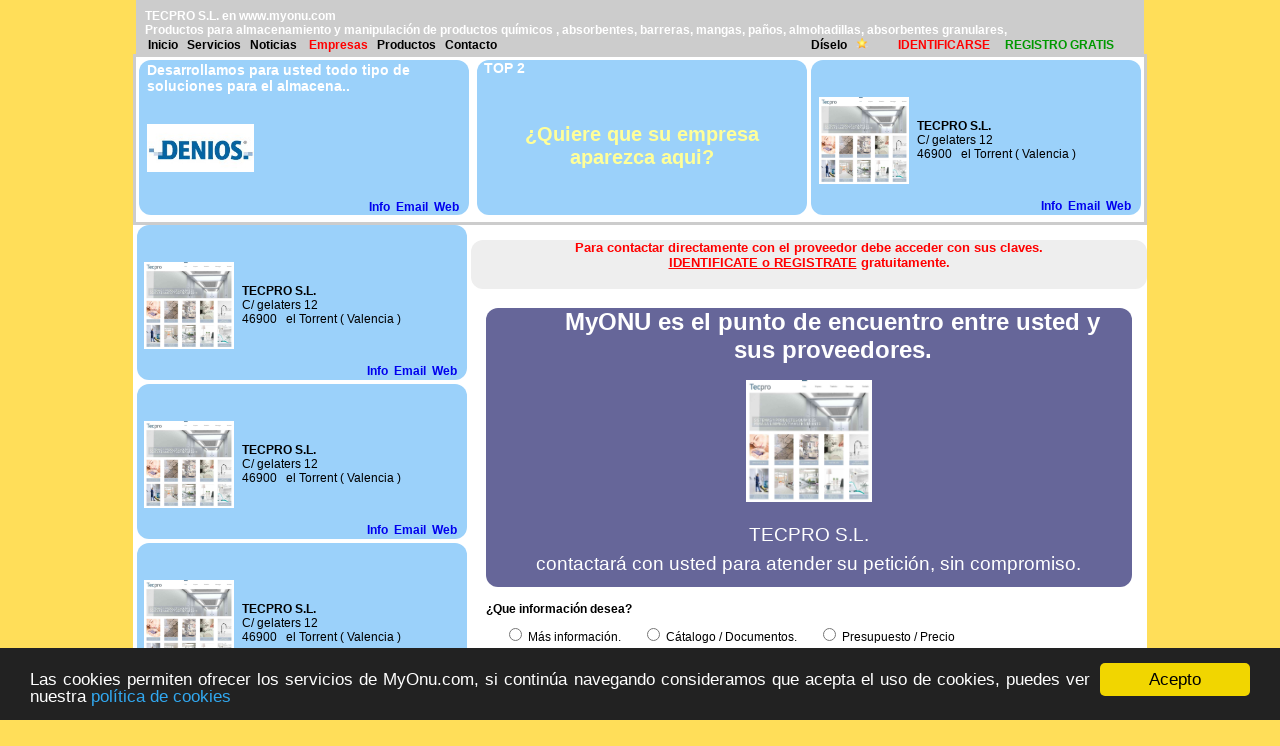

--- FILE ---
content_type: text/html; charset=iso-8859-1
request_url: https://myonu.com/contactodetallegratis.asp?tags=&categoria=&id=TECPRO%20S.L.
body_size: 89446
content:

<!DOCTYPE html PUBLIC "-//W3C//DTD XHTML 1.0 Transitional//EN" "http://www.w3.org/TR/xhtml1/DTD/xhtml1-transitional.dtd">
<html xmlns="http://www.w3.org/1999/xhtml">
</th>
                  </tr>
                </table>


<head>
<meta http-equiv="Content-Type" >
<title>TECPRO S.L.  en MYONU.COM: www.myonu.com/empresa.asp?et=top20&Id=TECPRO S.L.</title>
<meta name="keywords" content=" Buscador, ADR, Mercancías peligrosas, Directorio, Productos quimicos, Residuo, Industria, Transporte, Etiqueta, Envase, Guia, Producto, Venta, Compra, Marketing, Publicidad, Anuncios, Cisterna, Bulto, Empresa, Quimica, empresas, TECPRO S.L.  ">
<meta name="description" content="DIRECTORIO INDUSTRIAL DE EMPRESAS RELACIONADAS CON MERCANCIAS PELIGROSAS Y PRODUCTOS QUIMICOS, TECPRO S.L. ">
<meta name="robots" content="index,follow">

<link href="MisEstilos.css" rel="stylesheet" type="text/css">
<style type="text/css">

body{
    font: 100.01% "Trebuchet MS",Verdana,Arial,sans-serif}
h1,h2,p{margin: 0 10px}
h1{font-size: 250%;color: #FFF}
h2{font-size: 200%;color: #f0f0f0}
p{padding-bottom:1em}
h2{padding-top: 0.3em}
div#nifty{ margin: 0 10%;background: #9BD1FA}
.boton {font-family: Arial, Helvetica, sans-serif, Arial, Helvetica, sans-serif;
	font-size: 12px; 	
	border: 1px solid #CCCCCC;
	background-color: #FFFFFF;
}
b.rtop, b.rbottom{display:block;background: #FFF}
b.rtop b, b.rbottom b{display:block;height: 1px;
    overflow: hidden; background: #9BD1FA}
b.r1{margin: 0 5px}
b.r2{margin: 0 3px}
b.r3{margin: 0 2px}
b.rtop b.r4, b.rbottom b.r4{margin: 0 1px;height: 2px}
            </style><meta http-equiv="Content-Type" content="text/html; charset=iso-8859-1">


<!--

.Estilo4 {color: #999999}
.Estiloz {font-size: 16px}


-->
</style>
<style type="text/css">
<!--
#campoMensaje {
	position:absolute;
	width:366px;
	height:114px;
	z-index:0;
	left: 49px;
	top: 826px;

}


table.MsoNormalTable {
font-size:10.0pt;
font-family:"Times New Roman";
}
p.MsoNormal {
margin:0pt;
margin-bottom:.0001pt;
font-size:12.0pt;
font-family:"Times New Roman";
}
li.MsoNormal {
margin:0pt;
margin-bottom:.0001pt;
font-size:12.0pt;
font-family:"Times New Roman";
}
#Layer1 {position:absolute;
	width:121px;
	height:86px;
	z-index:1;
	left: 833px;
	top: 145px;
}
.alt2 {	COLOR: #000000; BACKGROUND-COLOR: #e1e4f2
}
#Layer2 {
	position:absolute;
	width:201px;
	height:107px;
	z-index:1;
	left: 799px;
	top: 575px;
}
#Layer3f {
	position:absolute;
	width:928px;
	height:192px;
	z-index:2;
	left: 37px;
	top: 551px;
	background-color: #000000;
}
a:link {
	text-decoration: none;
}
a:visited {
	text-decoration: none;
}
a:hover {
	text-decoration: none;
}
a:active {
	text-decoration: none;
}
#Layer4 {
	position:absolute;
	width:200px;
	height:115px;
	z-index:3;
}
#Layer5 {
	position:absolute;
	width:200px;
	height:115px;
	z-index:3;
}
#Layer6 {
	position:absolute;
	width:925px;
	height:25px;
	z-index:3;
	top: 2px;
	left: 1px;
	background-color: #FF0000;
}
#Layer7 {
	position:absolute;
	width:170px;
	height:20px;
	z-index:3;
	left: 753px;
	top: 4px;
	background-color: #000000;
}
#Layer8 {
	position:absolute;
	width:926px;
	height:203px;
	z-index:4;
	left: 39px;
	top: 552px;
	background-color: #000000;
	visibility: hidden;
}
#Layer9 {
	position:absolute;
	width:923px;
	height:14px;
	z-index:4;
	left: 2px;
	top: -26px;
	background-color: #FF0000;
	overflow: visible;
	visibility: visible;
}
#Layer10 {
	position:absolute;
	width:926px;
	height:24px;
	z-index:5;
	background-color: #FF0000;
	left: 39px;
	top: 553px;
	visibility: visible;
}
#Layer11 {
	position:absolute;
	width:189px;
	height:20px;
	z-index:6;
	background-color: #000000;
	left: 772px;
	top: 556px;
	visibility: visible;
}
.Estilo5 {
	color: #FF0000;
	font-weight: bold;
	font-size: 14px;
}

-->
</style>
<link rel="stylesheet" type="text/css" href="./nifty2/niftyCorners.css" />
<link rel="stylesheet" type="text/css" href="./nifty2/niftyPrint.css" media="print" />
<style>
#capa_0 {
  height: 800px;
}

#capa_1 {
  height: 20px;
}

#capa_2 {
  height: 880px;
  overflow: auto;
}
</style>
<style type="text/css">
<!--
#Layer3 {
	position:absolute;
	width:200px;
	height:115px;
	z-index:1;
}
.Estilo6 {
	color: #006600;
	font-weight: bold;
}



-->
</style>
<script type="text/JavaScript">
<!--
function MM_findObj(n, d) { //v4.01
  var p,i,x;  if(!d) d=document; if((p=n.indexOf("?"))>0&&parent.frames.length) {
    d=parent.frames[n.substring(p+1)].document; n=n.substring(0,p);}
  if(!(x=d[n])&&d.all) x=d.all[n]; for (i=0;!x&&i<d.forms.length;i++) x=d.forms[i][n];
  for(i=0;!x&&d.layers&&i<d.layers.length;i++) x=MM_findObj(n,d.layers[i].document);
  if(!x && d.getElementById) x=d.getElementById(n); return x;
}

function MM_showHideLayers() { //v6.0
  var i,p,v,obj,args=MM_showHideLayers.arguments;
  for (i=0; i<(args.length-2); i+=3) if ((obj=MM_findObj(args[i]))!=null) { v=args[i+2];
    if (obj.style) { obj=obj.style; v=(v=='show')?'visible':(v=='hide')?'hidden':v; }
    obj.visibility=v; }
}
//-->
</script>
</head>

<STYLE>
.positioned { position: relative; }
</STYLE>



<script type="text/javascript" 
src="http://maps.google.com/maps/geo?q=1600+Amphitheatre+Parkway,+Mountain+View,+CA&output=json&oe=utf8\
&sensor=true_or_false&key=ABQIAAAAxffYE6y8ewozELnq-tYB9BQtYPpMVZktSzgUtfODWOQfKvNF3hSS9-tZCTp2wxicjFMUCvwu11dBwA"></script>
   
  <script type="text/javascript" 
src="http://www.google.com/jsapi?key=ABQIAAAARvBc7YAUPF61aAAMLYzyHxQ_42eIkIsCmEHQTdv6bqIR50u10BTvL8nLaSv8LrsGH3gFDmq-kjpSxw"></script>
    <script type="text/javascript">
      google.load("maps", "2");


      // Call this function when the page has been loaded
      function initialize(capa,cordenada1,cordenada2,nombre,calle,ciudad,cp,provincia) {	 
	 

	      
        var map = new google.maps.Map2(document.getElementById("map"));
        map.setCenter(new google.maps.LatLng(cordenada1,cordenada2), 16);

      map.addControl(new GMapTypeControl());
      map.addControl(new GSmallZoomControl());
  //   map.addControl(new GScaleControl());
  //    map.addControl(new GOverviewMapControl());
     map.setMapType(G_NORMAL_MAP);

var gymMarker = new GMarker(new GLatLng(cordenada1,cordenada2),
        {title:""+nombre});
        GEvent.addListener(gymMarker, "click", function() {
    
    });
//gymMarker.openInfoWindowHtml("<div align='left' style='font-family:Arial, Helvetica, sans-serif; font-size:12x;'><strong>"+nombre+"</strong><br/>"+calle+"<br>"+cp+" "+ciudad+" "+provincia+"<br/><a href='http://maps.google.es/maps?f=q&q="+calle+","+ciudad+",Espa%C3%B1a&ll="+cordenada1+","+cordenada2+"&ie=UTF8&iwloc=addr&om=1&f=d' target='_blank' style='text-decoration:underline; color:#0033FF'  >Como llegar</a>&nbsp;&nbsp;&nbsp;<a href='http://maps.google.es/maps?f=q&q="+calle+","+ciudad+",Espa%C3%B1a&ll="+cordenada1+","+cordenada2+"&ie=UTF8&iwloc=addr&om=1' style='text-decoration:underline; color:#0033FF'>Ver mapa en google maps</a></div>");
    map.addOverlay(gymMarker);

      }   
     
   
 
   
    
     
   
 
   
    </script>

<script>

function enviardatos()
{

document.form1.action="./contactoempresa.asp?tags=&detalle=si&peticion=si&cif=TECPRO S.L.&id=TECPRO S.L.&categoria=&tags=&volver=detallegratis"

}

function enviarlogin()
        {
         document.form1.action="./principal.asp?log=si&volver=detallegratis&id=TECPRO S.L.&categoria=&tags=";
        }
</script>

<script>
function color2gray(src){
        var canvas = document.createElement('canvas');
      var ctx = canvas.getContext('2d');
        var imgObj = new Image();
      imgObj.src = src;
      canvas.width = imgObj.width;
      canvas.height = imgObj.height;
      ctx.drawImage(imgObj, 0, 0);
      var imgPixels = ctx.getImageData(0, 0, canvas.width, canvas.height);
      for(var y = 0; y < imgPixels.height; y++){
         for(var x = 0; x < imgPixels.width; x++){
            var i = (y * 4) * imgPixels.width + x * 4;
            var avg = (imgPixels.data[i] + imgPixels.data[i + 1] + imgPixels.data[i + 2]) / 3;
            imgPixels.data[i] = avg;
            imgPixels.data[i + 1] = avg;
            imgPixels.data[i + 2] = avg;
         }
      }
      ctx.putImageData(imgPixels, 0, 0, 0, 0, imgPixels.width, imgPixels.height);
      return canvas.toDataURL();
    }
</script>
<body  bgcolor="#FFDE59" leftmargin="0" topmargin="0" marginwidth="0" bottommargin="0" marginheight="0" onLoad=" 
initialize('map','39.4398224',' -0.5026351000000204','TECPRO S.L.',' C/ gelaters 12','el Torrent','46900','Valencia'); ">  <div id="idcentro">   <table width="1008" border="1" style="border-collapse:collapse; border-width:1px; border-spacing:2px;" bordercolor="#CCCCCC" cellspacing="0" cellpadding="0" align="center">
 
  <tr bgcolor="#CCCCCC">
    <td height="22" colspan="3" bgcolor="#CCCCCC" bordercolor="#CCCCCC"><div style="margin-left:0.2cm; padding-top:0.2cm; font-weight:bold; color:#FFFFFF;"> TECPRO S.L. en <a href="http://www.myonu.com/"  style="text-decoration:none; color:#FFFFFF" target="_blank">www.myonu.com</a><br/>
      Productos para almacenamiento y manipulación de productos químicos  , absorbentes, barreras, mangas, paños, almohadillas,  absorbentes granulares,</div>

 

  
<style>
#Layermostrarlogin {
	


	



				/*	  filter: alpha(opacity=75);
-moz-opacity: .75;
opacity: .75;*/
}
</style>



<script>var ieVer=/*@cc_on function(){ switch(@_jscript_version){ case 1.0:return 3; case 3.0:return 4; case 5.0:return 5; case 5.1:return 5; case 5.5:return 5.5; case 5.6:return 6; case 5.7:return 7; case 5.8:return 8; }}()||@*/0;
if(/MSIE 6.0/i.test(navigator.userAgent)) {ieVer=6;}


if (ieVer==0 || ieVer==8)
 {

  document.getElementById("Layermostrarlogin").style.height="180px";
 }

</script>

<script type="text/JavaScript">
<!--


<!--

//-->
var n=1


function MM_goToURL() { //v3.0
  var i, args=MM_goToURL.arguments; document.MM_returnValue = false;
  for (i=0; i<(args.length-1); i+=2) eval(args[i]+".location='"+args[i+1]+"'");
}
//-->
</script> 
<style type="text/css">

.botongrande3 {
	font-weight: bold;
	border: 1px solid #000000;
	background-color: #FFFFFF;
}

.botongrande2 {  
	font-weight: bold;
	border: 1px solid #000000;
	border-color:#FFFFFF;
	background-color: #FFFFFF;
}




</style>
<script type="text/JavaScript">
<!--
function MM_findObj(n, d) { //v4.01
  var p,i,x;  if(!d) d=document; if((p=n.indexOf("?"))>0&&parent.frames.length) {
    d=parent.frames[n.substring(p+1)].document; n=n.substring(0,p);}
  if(!(x=d[n])&&d.all) x=d.all[n]; for (i=0;!x&&i<d.forms.length;i++) x=d.forms[i][n];
  for(i=0;!x&&d.layers&&i<d.layers.length;i++) x=MM_findObj(n,d.layers[i].document);
  if(!x && d.getElementById) x=d.getElementById(n); return x;
}

//-->
</script>

<script>
function mostrarident()
{
alert('aa');
}
</script>


<SCRIPT language="Javascript">


function agregar(){
   if ((navigator.appName=="Microsoft Internet Explorer") && 
         (parseInt(navigator.appVersion)>=4)) {
      var url="http://www.myonu.com/"; 
      var titulo="MyONU buscador tÃ©cnico + directorio de proveedores especializado";
      window.external.AddFavorite(url,titulo);
   } else { 
      if(navigator.appName == "Netscape") 
         alert("Presione Crtl+D para agregar este sitio en sus Bookmarks"); 
   }
}


function MM_showHideLayers() { //v9.0
  var i,p,v,obj,args=MM_showHideLayers.arguments;
  for (i=0; i<(args.length-2); i+=3) 
  with (document) if (getElementById && ((obj=getElementById(args[i]))!=null)) { v=args[i+2];
    if (obj.style) { obj=obj.style; v=(v=='show')?'visible':(v=='hide')?'hidden':v; }
    obj.visibility=v; }
}


</SCRIPT>

<style>
#Layermostrarlogin {
	


	



				/*	  filter: alpha(opacity=75);
-moz-opacity: .75;
opacity: .75;*/
}
</style>


<div  id="Layermostrarlogin"  align="center"style=" background-color:navy; visibility:hidden; background-image:url('/panel_login.png'); background-repeat:no-repeat; background-position:center;position:absolute;  
    top: 50%;  
    left: 50%;  
    width:482px;  
    height:252px;  
    margin-top: -126px; 
    margin-left: -241px;   
    
	-webkit-border-radius: 12px;
-webkit-border-top-left-radius: 12px;
-moz-border-radius: 12px;
-moz-border-radius-topleft: 12px;
border-radius: 12px;
border-top-left-radius: 12px;
z-index:10;
"  >

 <form name="form1" method="post" action="panellogin2.asp?log=si" >
 
 <br/>
 
<div style="color:#FFFFFF;  font-weight:bold;  margin-left:0.25cm; " align="left"><span onClick="MM_showHideLayers('Layermostrarlogin','','hide')" style="cursor:pointer"> X &nbsp;<span style="font-size:10px; font-weight:bold;">CERRAR </span></span></div>

<div style="float:left; color:#FFFFFF; font-weight:bold; font-family:Arial, Helvetica, sans-serif; font-size:11px; margin-top:0.5cm; margin-bottom:0.4cm; margin-left:0.35cm; padding-right:0.15cm;" align="left">


Navegue por<a href="http://www.myonu.com" link="#FFFFFF " vlink="#FFFFFF " style="text-decoration:none; color:#FFFFFF "> MyONU.com</a>, pero s&oacute;lo si est&aacute; registrado podr&aacute; interactuar y beneficiarse de todas las aplicaciones. <u>Teclee sus claves de acceso</u> o reg&iacute;strese.</div>

<table border="0" cellspacing="0" cellpadding="0" align="center" style="padding-bottom:0.5cm;" >
  <tr valign="middle">
    <th  scope="col" valign="" align="right"><span style="font-size:16px; font-weight:bold; color:#FFFFFF; font-family:Arial, Helvetica, sans-serif">E-mail:</span></th>
    <th width="24" scope="col" align="left" valign="middle" style=" padding-left:0.25cm; padding-right:0.25cm;"><span style="width:55%; float:left">
      <input type="text" name="login" id="login" required="required"   style="font-size:17px; border:collapse; font-weight:bold; color: #666699; width:6cm; border-color:#CCCCCC"  class="botongrande3" tabindex="1"/>
    </span></th>
    <th width="66" rowspan="2" scope="col"><span style="margin-top:0.25cm; ">
      <input  type="submit" name="Submit2" value="ENTRAR" style="font-weight:bold; font-size:12px" tabindex="3" />
    </span></th>
  </tr>
  <tr >
    <td valign="middle" align="right" style="margin-top:0.1cm;"><span style="font-size:16px; font-weight:bold; color:#FFFFFF; font-family:Arial, Helvetica, sans-serif">
      Password:</span></td>
    <td style=" padding-left:0.25cm; padding-right:0.25cm;"><input type="password" required="required"  size="20" class="botongrande3" name="pass" style="font-size:17px; border:collapse; font-weight:bold;color: #666699; width:6cm; margin-top:0.1cm; border-color:#CCCCCC" tabindex="2" /></td>
    </tr>

</table><input name="Submit32" type="button" style="background-color:#CC0000;color:#FFFFFF; size:100px;; font-weight:bold; font-size:12px;" onClick="MM_goToURL('parent','passwordincorrecto.asp');return document.MM_returnValue;" value="&iquest;OLVIDO SU CONTRASE&Ntilde;A?" class="botongrande2"   />
&nbsp;&nbsp;&nbsp;&nbsp;&nbsp;
<input name="Submit3" type="button" style="background-color:#CC0000;color:#FFFFFF; font-weight:bold; font-size:12px;" onClick="MM_goToURL('parent','registrogeneral.asp');return document.MM_returnValue" value="ALTA GRATUITA" class="botongrande2"   /><br/> 
<div style="color:#FFF; font-family:Arial, Helvetica, sans-serif; font-weight:bolder; font-size:14px; margin-top:0.5cm;">EL MEDIO IDEAL PARA POSICIONAR SU EMPRESA EN INTERNET.<br/> &Uacute;NICO PARA EMPRESAS QU&Iacute;MICAS Y SUS PROVEEDORES.</div> <input type="text" name="dvolver" id="dvolver" value="" style="visibility:hidden" />  
         
	<script>
		var docURL
            docURL = document.location
	       
		            document.getElementById('dvolver').value=docURL;
		 
			</script>

</form>

</div>  

</div>
<style>
td{ text-align:left;}
body {
	font-family: Arial, Helvetica, sans-serif;
	font-size: 12px;
	text-align: justify;
}
td {
	font-family: Arial, Helvetica, sans-serif;
	font-size: 12px;
}
H1 { font-family: Arial, Helvetica, sans-serif;
	font-size: 14px;}
	
input  {  font-family: Arial, Helvetica, sans-serif; font-size: 10px}
select {  font-family: Arial, Helvetica, sans-serif; font-size: 10px}
.Numeros {
	text-align: right;
}

.celda1 {
	background-color:#000084;
	color: #FFFFFF;
	font-family: Arial, Helvetica, sans-serif;
	font-size: 14px;



}
.celda2 {
	color: #FFFFFF;
	font-family: Arial, Helvetica, sans-serif;
	font-size: 14px;



}

</style>
<table  width="1003" border="0" align="center"  cellpadding="0" cellspacing="0">
  
  <tr>
    <td width="679" align="left"  style="background-color:#CCC; height:16px;"><strong>&nbsp;&nbsp;&nbsp;<a style="text-decoration:none; color:#000000;; font-size:12px;" href="principal.asp" >Inicio</a>&nbsp;&nbsp;&nbsp;<a style="text-decoration:none;color:#000000;;font-size:12px;" href="Comprar1.asp">Servicios</a>&nbsp;&nbsp;&nbsp;<a style="text-decoration:none;  color:#000000;;font-size:12px;" href="Noticias.asp">Noticias</a> &nbsp;&nbsp;&nbsp;<a style="text-decoration:none;  color:#FF0000;;font-size:12px;" href="Directorio.asp">Empresas</a>&nbsp;&nbsp;&nbsp;<a style="text-decoration:none;  color:#000000;;font-size:12px;" href="productos.asp">Productos</a>&nbsp;&nbsp;&nbsp;<a style="text-decoration:none;  color: #000000;font-size:12px;" href="http://www.myonu.com/myonu.com">Contacto</a></strong></td>
    
    
    <td width="324" style="background-color:#CCC; padding-right:0.25cm;" align="right">
    
    
    <a href="Diselo.asp"target="_blank" style="text-decoration:none; color: #000000; font-family:Arial, Helvetica, sans-serif; font-size:12px; font-weight:bold">D&iacute;selo </a>&nbsp;&nbsp;<a href="javascript:agregar()"><img src="favourites-star-sh.gif" alt="myonu.com agregar a favoritas" border="0"  style="height:12px; margin-right:0.5cm;" title="agregar a favoritos" /></a><strong><a style="text-decoration:none; color: #000000;" href="Noticias.asp">&nbsp;&nbsp;&nbsp;</a></strong>
      
      <a href="#" onClick="MM_showHideLayers('Layermostrarlogin','','show');" style="color:red; font-family:Arial, Helvetica, sans-serif; font-size:12px; text-decoration:none; font-weight:bold;">IDENTIFICARSE</a> &nbsp;&nbsp;&nbsp; <a href="registrogeneral.asp" style="font-weight:bold; color:#009900;font-family:Arial, Helvetica, sans-serif; font-size:12px; text-decoration:none;"><span class="Estilo33">REGISTRO GRATIS</span></a>
      </td>
  </tr>
  
    
</table>


<script type="text/javascript">
    window.cookieconsent_options = {"message":"Las cookies permiten ofrecer los servicios de MyOnu.com, si contin&uacute;a navegando consideramos que acepta el uso de cookies, puedes ver nuestra <a href='http://www.ecosmep.com/cabecera/cookies.asp'>pol&iacute;tica de cookies</a>","dismiss":"Acepto","learnMore":"More info","link":null,"theme":"dark-bottom"};
</script>

<script type="text/javascript" src="//cdnjs.cloudflare.com/ajax/libs/cookieconsent2/1.0.10/cookieconsent.min.js"></script>

</td>
  </tr>
 
</table>


<script>

document.getElementById("Layermostrarlogin").style.position="fixed";

</script>
  <style type="text/css">

            </style>
  <link rel="stylesheet" type="text/css" href="./nifty2/niftyCorners.css">
                    <link rel="stylesheet" type="text/css" href="./nifty2/niftyPrint.css" media="print">
                    <script type="text/javascript" src="./nifty2/nifty.js"></script><script language="JavaScript" type="text/JavaScript">


CAPA="idcentro"

function vaciarCapa(capa) {
var d = document.getElementById(capa);
while (d.hasChildNodes())
d.removeChild(d.firstChild);
}

function handleHttpResponse() {
if (http.readyState == 1){
        document.getElementById("idcentro").innerHTML = "<div align='center'><img src='loading3.gif'/><span style='font-weight:bold; font-size:30px; font-family:Arial, Helvetica, sans-serif'>CARGANDO</span></div>"; 
		}
    if (http.readyState == 4) {
       if (http.status == 200) {
          if (http.responseText.indexOf('invalid') == -1) {
             // Armamos un array, usando la coma para separar elementos
             results = http.responseText;
			//  results = http.responseText.split("xxxzzzjjjjj");
           //  document.getElementById("campoMensaje").innerHTML = results[0];
		   document.getElementById("idcentro").innerHTML = results;
             enProceso = false;
          }
       }
    }
}



function ajaxcontacto(){
    if (!enProceso && http) {	
	    var url =  "./empresa/prueba.asp?tags=&categoria=&cif=TECPRO S.L.&refrescar="+ new Date().getTime();	 

            CAPA="idcentro";
            http.open("GET", url, true);	   
            http.onreadystatechange = handleHttpResponse;	  
            enProceso = true;	   
            http.send(null);  	   
	   	   }		
		  }
		  
		  
function registrousuario(){
    if (!enProceso && http) {	
	    var url =  "./empresa/registrousuario.asp?cif=&refrescar="+ new Date().getTime();	 

            CAPA="registrouser";
            http.open("GET", url, true);	   
            http.onreadystatechange = handleHttpResponse;	  
            enProceso = true;	   
            http.send(null);  	   
	   	   }		
		  }		  
		  
function getHTTPObject() {
    var xmlhttp;
    /*@cc_on
    @if (@_jscript_version >= 5)
       try {
          xmlhttp = new ActiveXObject("Msxml2.XMLHTTP");
       } catch (e) {
          try {
             xmlhttp = new ActiveXObject("Microsoft.XMLHTTP");
          } catch (E) { xmlhttp = false; }
       }
    @else
    xmlhttp = false;
    @end @*/
    if (!xmlhttp && typeof XMLHttpRequest != 'undefined') {
       try {
          xmlhttp = new XMLHttpRequest();
       } catch (e) { xmlhttp = false; }
    }
    return xmlhttp;
}

var enProceso = false; // lo usamos para ver si hay un proceso activo
var http = getHTTPObject(); // Creamos el objeto XMLHttpRequest
function MM_goToURL() { //v3.0
  var i, args=MM_goToURL.arguments; document.MM_returnValue = false;
  for (i=0; i<(args.length-1); i+=2) eval(args[i]+".location='"+args[i+1]+"'");
}

</script>
    <SCRIPT>
function displayTextDiagonal (text, down) {
  var html = '';
  html += '<TABLE BORDER="0" CELLPADDING="0" CELLSPACING="0">';
  if (down) {
    for (var r = 0; r < text.length; r++) {
      html += '<TR>';
      for (var c = 0; c < r; c++) 
        html += '<TD><\/TD>';
      html += '<TD>' + (text.charAt(r) == ' ' ? ' ' : 
text.charAt(r)) + '<\/TD>';
      for (var c = r + 1; c < text.length; c++)
        html += '<TD><\/TD>';
      html += '<\/TR>';
    }
  }
  else {
    for (var r = text.length - 1; r >= 0; r--) {
      html += '<TR>';
      for (var c = 0; c < r; c++) 
        html += '<TD><\/TD>';
      html += '<TD>' + (text.charAt(r) == ' ' ? ' ' : 
text.charAt(r)) + '<\/TD>';
      for (var c = r + 1; c < text.length; c++)
        html += '<TD><\/TD>';
      html += '<\/TR>';
    }


  }
  html += '<\/TABLE>';
  document.write(html);
}

</SCRIPT>     <style type="text/css">

            </style>
  <link rel="stylesheet" type="text/css" href="./nifty2/niftyCorners.css">
                    <link rel="stylesheet" type="text/css" href="./nifty2/niftyPrint.css" media="print">
                    <script type="text/javascript" src="./nifty2/nifty.js"></script><script language="JavaScript" type="text/JavaScript">


CAPA="idcentro"

function vaciarCapa(capa) {
var d = document.getElementById(capa);
while (d.hasChildNodes())
d.removeChild(d.firstChild);
}

function handleHttpResponse() {
if (http.readyState == 1){
        document.getElementById("idcentro").innerHTML = "<div align='center'><img src='loading3.gif'/><span style='font-weight:bold; font-size:30px; font-family:Arial, Helvetica, sans-serif'>CARGANDO</span></div>"; 
		}
    if (http.readyState == 4) {
       if (http.status == 200) {
          if (http.responseText.indexOf('invalid') == -1) {
             // Armamos un array, usando la coma para separar elementos
             results = http.responseText;
			//  results = http.responseText.split("xxxzzzjjjjj");
           //  document.getElementById("campoMensaje").innerHTML = results[0];
		   document.getElementById("idcentro").innerHTML = results;
             enProceso = false;
          }
       }
    }
}



function ajaxcontacto(){
    if (!enProceso && http) {	
	    var url =  "./empresa/prueba.asp?tags=&categoria=&cif=TECPRO S.L.&refrescar="+ new Date().getTime();	 

            CAPA="idcentro";
            http.open("GET", url, true);	   
            http.onreadystatechange = handleHttpResponse;	  
            enProceso = true;	   
            http.send(null);  	   
	   	   }		
		  }
		  
		  
function registrousuario(){
    if (!enProceso && http) {	
	    var url =  "./empresa/registrousuario.asp?cif=&refrescar="+ new Date().getTime();	 

            CAPA="registrouser";
            http.open("GET", url, true);	   
            http.onreadystatechange = handleHttpResponse;	  
            enProceso = true;	   
            http.send(null);  	   
	   	   }		
		  }		  
		  
function getHTTPObject() {
    var xmlhttp;
    /*@cc_on
    @if (@_jscript_version >= 5)
       try {
          xmlhttp = new ActiveXObject("Msxml2.XMLHTTP");
       } catch (e) {
          try {
             xmlhttp = new ActiveXObject("Microsoft.XMLHTTP");
          } catch (E) { xmlhttp = false; }
       }
    @else
    xmlhttp = false;
    @end @*/
    if (!xmlhttp && typeof XMLHttpRequest != 'undefined') {
       try {
          xmlhttp = new XMLHttpRequest();
       } catch (e) { xmlhttp = false; }
    }
    return xmlhttp;
}

var enProceso = false; // lo usamos para ver si hay un proceso activo
var http = getHTTPObject(); // Creamos el objeto XMLHttpRequest
function MM_goToURL() { //v3.0
  var i, args=MM_goToURL.arguments; document.MM_returnValue = false;
  for (i=0; i<(args.length-1); i+=2) eval(args[i]+".location='"+args[i+1]+"'");
}

</script>
    <SCRIPT>
function displayTextDiagonal (text, down) {
  var html = '';
  html += '<TABLE BORDER="0" CELLPADDING="0" CELLSPACING="0">';
  if (down) {
    for (var r = 0; r < text.length; r++) {
      html += '<TR>';
      for (var c = 0; c < r; c++) 
        html += '<TD><\/TD>';
      html += '<TD>' + (text.charAt(r) == ' ' ? ' ' : 
text.charAt(r)) + '<\/TD>';
      for (var c = r + 1; c < text.length; c++)
        html += '<TD><\/TD>';
      html += '<\/TR>';
    }
  }
  else {
    for (var r = text.length - 1; r >= 0; r--) {
      html += '<TR>';
      for (var c = 0; c < r; c++) 
        html += '<TD><\/TD>';
      html += '<TD>' + (text.charAt(r) == ' ' ? ' ' : 
text.charAt(r)) + '<\/TD>';
      for (var c = r + 1; c < text.length; c++)
        html += '<TD><\/TD>';
      html += '<\/TR>';
    }


  }
  html += '<\/TABLE>';
  document.write(html);
}

</SCRIPT>      <style>
.borde_redondeado{  
-webkit-border-radius: 12px;
-webkit-border-top-left-radius: 12px;
-moz-border-radius: 12px;
-moz-border-radius-topleft: 12px;
border-radius: 12px;
border-top-left-radius: 12px;
}
</style>     

<table width="1004" border="0"  cellspacing="0" cellpadding="0" align="center" bgcolor="#FFFFFF">
  <tr>
    <th colspan="2" scope="col" bordercolor="#CCCCCC" ><div align="center">
      <table width="954" style="" bordercolor="#CCCCCC">
        <tr>
          
          <td width="946"  height="130"  valign="top" bordercolor="#CCCCCC">
          
          
          
            
            <div  style="background-color:#9BD1FA;width:330px; margin-bottom:0.1cm; " class="borde_redondeado" >
              <table width="100%"  height="155" border="0" cellspacing="0" cellpadding="0">
                <tr>
                  <th height="18" colspan="2" scope="col"> <div style="color:#FFFFFF; margin-left:0.2cm;  font-weight:bold; font-family:Arial, Helvetica, sans-serif; font-size:14px;">
                      Desarrollamos para usted todo tipo de soluciones para el almacena..
                  </th>
                </tr>
                <tr>
                  <th width="8%" height="92" scope="col"><div style=" margin-left:0.2cm; "><span style="font-size:9.0pt"><span style="font-family:Arial, Helvetica, sans-serif; font-size:9.0pt;">
                      <a  href="./empresa.asp?et=top20&categoria=Productos para almacenamiento y manipulación de productos químicos &Id=DENIOS S.L."><img src="./ficheros/DENIOS S.L.Logo-DENIOS-en-www.MyONU.com.jpg" border="0" width="107,142857142857" height="48,5714285714286"  alt="DENIOS S.L." title="DENIOS S.L." desc="DENIOS S.L."></a>
                  </span></span></div></th>
                  <th width="92%" align="left" scope="col" ><span style="font-size: 12px; color: #000000"></span></th>
                </tr>
                <tr>
                  <th height="1" colspan="2" scope="col"> <h1 align="right" style="font-family:Arial, Helvetica, sans-serif; font-size:9.0pt; color:#FFFFFF; "><a  style="font-weight:bold; text-decoration:none;" href="http://www.myonu.com/empresa.asp?et=top20&amp;Id=DENIOS S.L." target="_blank">Info</a>&nbsp; <a href="http://www.myonu.com/contactoempresa.asp?cif=DENIOS S.L." style="font-weight:bold;text-decoration:none;" target="_blank">Email</a> &nbsp;<a href="http://www.denios.es" target="_blank" style="font-weight:bold;text-decoration:none; ">Web</a></h1></th>
                </tr>
              </table>
            </div>
            </td>
            
          <td width="946"  height="130"  valign="top" bordercolor="#CCCCCC">
          
          
          
            
            <div  style="background-color:#9BD1FA;;width:330px;margin-left:0.1cm; margin-bottom:0.1cm; " class="borde_redondeado" >
              <table width="100%" height="155" border="0" cellspacing="0" cellpadding="0">
                <tr>
                  <td><table width="100%"  height="155" border="0" cellspacing="0" cellpadding="0">
                      <tr>
                        <th height="18" scope="col" valign="top"><div align="left"><span style="color:#FFFFFF; font-size:14px; font-weight:bold; margin-left:0.2cm;">
                            TOP 2
                        </span></div></th>
                      </tr>
                      <tr>
                        <th scope="col" >
                            <div align="center" style="font-weight:bold; color:#FFFF99; font-size:20.0px;"><a href="daraltanuevaempresanoregistro.asp" style="color:#FFFF99;">&iquest;Quiere que su empresa<br/>
                              aparezca aqui? </a></div>
                          </th>
                      </tr>
                  </table></td>
                </tr>
              </table>
            </div>
            </td>
            
          <td width="946"  height="130"  valign="top" bordercolor="#CCCCCC">
          
          
          
            
            <div class="borde_redondeado" style="background-color:#9BD1FA;width:330px; margin-bottom:0.1cm;  ">
              <table width="100%"  height="155" border="0" cellspacing="0" cellpadding="0">
                <tr>
                  <th height="18" colspan="2" scope="col"> <div style="color:#FFFFFF; margin-left:0.2cm; margin-right:0.2cm; font-weight:bold; font-family:Arial, Helvetica, sans-serif;font-size:14px;">
                      
                  </div></th>
                </tr>
                <tr>
                  <th width="10%" height="92" scope="col"><div style=" margin-left:0.2cm; "><span style="font-size:9.0pt"><span style="font-family:Arial, Helvetica, sans-serif; font-size:9.0pt;">
                      <a  href="./detallegratis.asp?categoria=Productos para almacenamiento y manipulación de productos químicos  &Id=TECPRO S.L." ><img src="./ficheros/TECPRO S.L.tecpro_pagina_inicio (2).jpg" border="0" width="90" height="87,1428571428572"  alt="TECPRO S.L." title="TECPRO S.L." desc="TECPRO S.L."></a>
                  </span></span></div></th>
                  <th width="90%" align="left" scope="col" ><div style=" margin-left:0.2cm; margin-right:0.2cm;"><span  style="font-weight:bold; color: #000000;font-size:12px; ">
                      TECPRO S.L.
                      </span> <span style="font-family:Arial, Helvetica, sans-serif; font-size:12px; font-weight:100;"> <br/>
                       C/ gelaters 12
                      <br />
                      46900
                        &nbsp;
                        el Torrent
                        (
                        Valencia
                        ) </span> </div></th>
                </tr>
                <tr>
                  <th height="1" colspan="2" scope="col"><h1 align="right" style="font-family:Arial, Helvetica, sans-serif; font-size:9.0pt; color:#FFFFFF; "><a  style="font-weight:bold; text-decoration:none;" href="http://www.myonu.com/empresa.asp?et=top20&amp;Id=TECPRO S.L." target="_blank">Info</a>&nbsp; <a href="./contactodetallegratis.asp?tags=&categoria=&id=TECPRO S.L." style="font-weight:bold;text-decoration:none;" target="_blank">Email</a> &nbsp;<a href="http://www.tecprosl.ex" target="_blank" style="font-weight:bold;text-decoration:none; ">Web</a></h1></th>
                </tr>
              </table>
            </div>
            </td>
            
          </tr>
      </table>
    </div></th>
  </tr>
  <tr>
    <td width="335" valign="top"><script type="text/javascript" src="./nifty2/nifty.js"></script>
       <script type="text/javascript">
function nifty(){
if(!NiftyCheck())
    return;
RoundedTop("div.news","#FFF","#666699");
RoundedBottom("div.news","#FFF","#F0F0E7");




}


              </script>
       
       <div class="borde_redondeado" style="background-color:#9BD1FA;width:330px; margin-left:0.1cm; margin-bottom:0.1cm;  ">
         <table width="100%"  height="155" border="0" cellspacing="0" cellpadding="0">
           <tr>
             <th height="18" colspan="2" scope="col"> <div style="color:#FFFFFF; margin-left:0.2cm; margin-right:0.2cm; font-weight:bold; font-family:Arial, Helvetica, sans-serif;font-size:14px;">
                 
             </div></th>
           </tr>
           <tr>
             <th width="10%" height="92" scope="col"><div style=" margin-left:0.2cm; "><span style="font-size:9.0pt"><span style="font-family:Arial, Helvetica, sans-serif; font-size:9.0pt;">
                 <a  href="./detallegratis.asp?categoria=Productos para almacenamiento y manipulación de productos químicos  &Id=TECPRO S.L." ><img src="./ficheros/TECPRO S.L.tecpro_pagina_inicio (2).jpg" border="0" width="90" height="87,1428571428572"  alt="TECPRO S.L." title="TECPRO S.L." desc="TECPRO S.L."></a>
             </span></span></div></th>
             <th width="90%" align="left" scope="col" ><div style=" margin-left:0.2cm; margin-right:0.2cm;"><span  style="font-weight:bold; color: #000000;font-size:12px; ">
                 TECPRO S.L.
                 </span> <span style="font-family:Arial, Helvetica, sans-serif; font-size:12px; font-weight:100;"> <br/>
                  C/ gelaters 12
                 <br />
                 46900
                   &nbsp;
                   el Torrent
                   (
                   Valencia
                   ) </span> </div></th>
           </tr>
           <tr>
             <th height="1" colspan="2" scope="col"><h1 align="right" style="font-family:Arial, Helvetica, sans-serif; font-size:9.0pt; color:#FFFFFF; "><a  style="font-weight:bold; text-decoration:none;" href="http://www.myonu.com/empresa.asp?et=top20&amp;Id=TECPRO S.L." target="_blank">Info</a>&nbsp; <a href="./contactodetallegratis.asp?tags=&amp;categoria=&amp;id=TECPRO S.L." style="font-weight:bold;text-decoration:none;" target="_blank">Email</a> &nbsp;<a href="http://www.tecprosl.ex" target="_blank" style="font-weight:bold;text-decoration:none; ">Web</a></h1></th>
           </tr>
         </table>
       </div>
       
       <div class="borde_redondeado" style="background-color:#9BD1FA;width:330px; margin-left:0.1cm; margin-bottom:0.1cm;  ">
         <table width="100%"  height="155" border="0" cellspacing="0" cellpadding="0">
           <tr>
             <th height="18" colspan="2" scope="col"> <div style="color:#FFFFFF; margin-left:0.2cm; margin-right:0.2cm; font-weight:bold; font-family:Arial, Helvetica, sans-serif;font-size:14px;">
                 
             </div></th>
           </tr>
           <tr>
             <th width="10%" height="92" scope="col"><div style=" margin-left:0.2cm; "><span style="font-size:9.0pt"><span style="font-family:Arial, Helvetica, sans-serif; font-size:9.0pt;">
                 <a  href="./detallegratis.asp?categoria=Productos para almacenamiento y manipulación de productos químicos  &Id=TECPRO S.L." ><img src="./ficheros/TECPRO S.L.tecpro_pagina_inicio (2).jpg" border="0" width="90" height="87,1428571428572"  alt="TECPRO S.L." title="TECPRO S.L." desc="TECPRO S.L."></a>
             </span></span></div></th>
             <th width="90%" align="left" scope="col" ><div style=" margin-left:0.2cm; margin-right:0.2cm;"><span  style="font-weight:bold; color: #000000;font-size:12px; ">
                 TECPRO S.L.
                 </span> <span style="font-family:Arial, Helvetica, sans-serif; font-size:12px; font-weight:100;"> <br/>
                  C/ gelaters 12
                 <br />
                 46900
                   &nbsp;
                   el Torrent
                   (
                   Valencia
                   ) </span> </div></th>
           </tr>
           <tr>
             <th height="1" colspan="2" scope="col"><h1 align="right" style="font-family:Arial, Helvetica, sans-serif; font-size:9.0pt; color:#FFFFFF; "><a  style="font-weight:bold; text-decoration:none;" href="http://www.myonu.com/empresa.asp?et=top20&amp;Id=TECPRO S.L." target="_blank">Info</a>&nbsp; <a href="./contactodetallegratis.asp?tags=&amp;categoria=&amp;id=TECPRO S.L." style="font-weight:bold;text-decoration:none;" target="_blank">Email</a> &nbsp;<a href="http://www.tecprosl.ex" target="_blank" style="font-weight:bold;text-decoration:none; ">Web</a></h1></th>
           </tr>
         </table>
       </div>
       
       <div class="borde_redondeado" style="background-color:#9BD1FA;width:330px; margin-left:0.1cm; margin-bottom:0.1cm;  ">
         <table width="100%"  height="155" border="0" cellspacing="0" cellpadding="0">
           <tr>
             <th height="18" colspan="2" scope="col"> <div style="color:#FFFFFF; margin-left:0.2cm; margin-right:0.2cm; font-weight:bold; font-family:Arial, Helvetica, sans-serif;font-size:14px;">
                 
             </div></th>
           </tr>
           <tr>
             <th width="10%" height="92" scope="col"><div style=" margin-left:0.2cm; "><span style="font-size:9.0pt"><span style="font-family:Arial, Helvetica, sans-serif; font-size:9.0pt;">
                 <a  href="./detallegratis.asp?categoria=Productos para almacenamiento y manipulación de productos químicos  &Id=TECPRO S.L." ><img src="./ficheros/TECPRO S.L.tecpro_pagina_inicio (2).jpg" border="0" width="90" height="87,1428571428572"  alt="TECPRO S.L." title="TECPRO S.L." desc="TECPRO S.L."></a>
             </span></span></div></th>
             <th width="90%" align="left" scope="col" ><div style=" margin-left:0.2cm; margin-right:0.2cm;"><span  style="font-weight:bold; color: #000000;font-size:12px; ">
                 TECPRO S.L.
                 </span> <span style="font-family:Arial, Helvetica, sans-serif; font-size:12px; font-weight:100;"> <br/>
                  C/ gelaters 12
                 <br />
                 46900
                   &nbsp;
                   el Torrent
                   (
                   Valencia
                   ) </span> </div></th>
           </tr>
           <tr>
             <th height="1" colspan="2" scope="col"><h1 align="right" style="font-family:Arial, Helvetica, sans-serif; font-size:9.0pt; color:#FFFFFF; "><a  style="font-weight:bold; text-decoration:none;" href="http://www.myonu.com/empresa.asp?et=top20&amp;Id=TECPRO S.L." target="_blank">Info</a>&nbsp; <a href="./contactodetallegratis.asp?tags=&amp;categoria=&amp;id=TECPRO S.L." style="font-weight:bold;text-decoration:none;" target="_blank">Email</a> &nbsp;<a href="http://www.tecprosl.ex" target="_blank" style="font-weight:bold;text-decoration:none; ">Web</a></h1></th>
           </tr>
         </table>
       </div>
       
       <div class="borde_redondeado" style="background-color:#9BD1FA;width:330px; margin-left:0.1cm; margin-bottom:0.1cm;  ">
         <table width="100%"  height="155" border="0" cellspacing="0" cellpadding="0">
           <tr>
             <th height="18" colspan="2" scope="col"> <div style="color:#FFFFFF; margin-left:0.2cm; margin-right:0.2cm; font-weight:bold; font-family:Arial, Helvetica, sans-serif;font-size:14px;">
                 
             </div></th>
           </tr>
           <tr>
             <th width="10%" height="92" scope="col"><div style=" margin-left:0.2cm; "><span style="font-size:9.0pt"><span style="font-family:Arial, Helvetica, sans-serif; font-size:9.0pt;">
                 <a  href="./detallegratis.asp?categoria=Productos para almacenamiento y manipulación de productos químicos  &Id=TECPRO S.L." ><img src="./ficheros/TECPRO S.L.tecpro_pagina_inicio (2).jpg" border="0" width="90" height="87,1428571428572"  alt="TECPRO S.L." title="TECPRO S.L." desc="TECPRO S.L."></a>
             </span></span></div></th>
             <th width="90%" align="left" scope="col" ><div style=" margin-left:0.2cm; margin-right:0.2cm;"><span  style="font-weight:bold; color: #000000;font-size:12px; ">
                 TECPRO S.L.
                 </span> <span style="font-family:Arial, Helvetica, sans-serif; font-size:12px; font-weight:100;"> <br/>
                  C/ gelaters 12
                 <br />
                 46900
                   &nbsp;
                   el Torrent
                   (
                   Valencia
                   ) </span> </div></th>
           </tr>
           <tr>
             <th height="1" colspan="2" scope="col"><h1 align="right" style="font-family:Arial, Helvetica, sans-serif; font-size:9.0pt; color:#FFFFFF; "><a  style="font-weight:bold; text-decoration:none;" href="http://www.myonu.com/empresa.asp?et=top20&amp;Id=TECPRO S.L." target="_blank">Info</a>&nbsp; <a href="./contactodetallegratis.asp?tags=&amp;categoria=&amp;id=TECPRO S.L." style="font-weight:bold;text-decoration:none;" target="_blank">Email</a> &nbsp;<a href="http://www.tecprosl.ex" target="_blank" style="font-weight:bold;text-decoration:none; ">Web</a></h1></th>
           </tr>
         </table>
       </div>
       
       <div class="borde_redondeado" style="background-color:#9BD1FA;width:330px; margin-left:0.1cm; margin-bottom:0.1cm;  ">
         <table width="100%"  height="155" border="0" cellspacing="0" cellpadding="0">
           <tr>
             <th height="18" colspan="2" scope="col"> <div style="color:#FFFFFF; margin-left:0.2cm; margin-right:0.2cm; font-weight:bold; font-family:Arial, Helvetica, sans-serif;font-size:14px;">
                 
             </div></th>
           </tr>
           <tr>
             <th width="10%" height="92" scope="col"><div style=" margin-left:0.2cm; "><span style="font-size:9.0pt"><span style="font-family:Arial, Helvetica, sans-serif; font-size:9.0pt;">
                 <a  href="./detallegratis.asp?categoria=Productos para almacenamiento y manipulación de productos químicos  &Id=TECPRO S.L." ><img src="./ficheros/TECPRO S.L.tecpro_pagina_inicio (2).jpg" border="0" width="90" height="87,1428571428572"  alt="TECPRO S.L." title="TECPRO S.L." desc="TECPRO S.L."></a>
             </span></span></div></th>
             <th width="90%" align="left" scope="col" ><div style=" margin-left:0.2cm; margin-right:0.2cm;"><span  style="font-weight:bold; color: #000000;font-size:12px; ">
                 TECPRO S.L.
                 </span> <span style="font-family:Arial, Helvetica, sans-serif; font-size:12px; font-weight:100;"> <br/>
                  C/ gelaters 12
                 <br />
                 46900
                   &nbsp;
                   el Torrent
                   (
                   Valencia
                   ) </span> </div></th>
           </tr>
           <tr>
             <th height="1" colspan="2" scope="col"><h1 align="right" style="font-family:Arial, Helvetica, sans-serif; font-size:9.0pt; color:#FFFFFF; "><a  style="font-weight:bold; text-decoration:none;" href="http://www.myonu.com/empresa.asp?et=top20&amp;Id=TECPRO S.L." target="_blank">Info</a>&nbsp; <a href="./contactodetallegratis.asp?tags=&amp;categoria=&amp;id=TECPRO S.L." style="font-weight:bold;text-decoration:none;" target="_blank">Email</a> &nbsp;<a href="http://www.tecprosl.ex" target="_blank" style="font-weight:bold;text-decoration:none; ">Web</a></h1></th>
           </tr>
         </table>
       </div>
       
       <div class="borde_redondeado" style="background-color:#9BD1FA;width:330px; margin-left:0.1cm; margin-bottom:0.1cm;  ">
         <table width="100%"  height="155" border="0" cellspacing="0" cellpadding="0">
           <tr>
             <th height="18" colspan="2" scope="col"> <div style="color:#FFFFFF; margin-left:0.2cm; margin-right:0.2cm; font-weight:bold; font-family:Arial, Helvetica, sans-serif;font-size:14px;">
                 
             </div></th>
           </tr>
           <tr>
             <th width="10%" height="92" scope="col"><div style=" margin-left:0.2cm; "><span style="font-size:9.0pt"><span style="font-family:Arial, Helvetica, sans-serif; font-size:9.0pt;">
                 <a  href="./detallegratis.asp?categoria=Productos para almacenamiento y manipulación de productos químicos  &Id=TECPRO S.L." ><img src="./ficheros/TECPRO S.L.tecpro_pagina_inicio (2).jpg" border="0" width="90" height="87,1428571428572"  alt="TECPRO S.L." title="TECPRO S.L." desc="TECPRO S.L."></a>
             </span></span></div></th>
             <th width="90%" align="left" scope="col" ><div style=" margin-left:0.2cm; margin-right:0.2cm;"><span  style="font-weight:bold; color: #000000;font-size:12px; ">
                 TECPRO S.L.
                 </span> <span style="font-family:Arial, Helvetica, sans-serif; font-size:12px; font-weight:100;"> <br/>
                  C/ gelaters 12
                 <br />
                 46900
                   &nbsp;
                   el Torrent
                   (
                   Valencia
                   ) </span> </div></th>
           </tr>
           <tr>
             <th height="1" colspan="2" scope="col"><h1 align="right" style="font-family:Arial, Helvetica, sans-serif; font-size:9.0pt; color:#FFFFFF; "><a  style="font-weight:bold; text-decoration:none;" href="http://www.myonu.com/empresa.asp?et=top20&amp;Id=TECPRO S.L." target="_blank">Info</a>&nbsp; <a href="./contactodetallegratis.asp?tags=&amp;categoria=&amp;id=TECPRO S.L." style="font-weight:bold;text-decoration:none;" target="_blank">Email</a> &nbsp;<a href="http://www.tecprosl.ex" target="_blank" style="font-weight:bold;text-decoration:none; ">Web</a></h1></th>
           </tr>
         </table>
       </div>
       
       <div class="borde_redondeado" style="background-color:#9BD1FA;width:330px; margin-left:0.1cm; margin-bottom:0.1cm;  ">
         <table width="100%"  height="155" border="0" cellspacing="0" cellpadding="0">
           <tr>
             <th height="18" colspan="2" scope="col"> <div style="color:#FFFFFF; margin-left:0.2cm; margin-right:0.2cm; font-weight:bold; font-family:Arial, Helvetica, sans-serif;font-size:14px;">
                 
             </div></th>
           </tr>
           <tr>
             <th width="10%" height="92" scope="col"><div style=" margin-left:0.2cm; "><span style="font-size:9.0pt"><span style="font-family:Arial, Helvetica, sans-serif; font-size:9.0pt;">
                 <a  href="./detallegratis.asp?categoria=Productos para almacenamiento y manipulación de productos químicos  &Id=TECPRO S.L." ><img src="./ficheros/TECPRO S.L.tecpro_pagina_inicio (2).jpg" border="0" width="90" height="87,1428571428572"  alt="TECPRO S.L." title="TECPRO S.L." desc="TECPRO S.L."></a>
             </span></span></div></th>
             <th width="90%" align="left" scope="col" ><div style=" margin-left:0.2cm; margin-right:0.2cm;"><span  style="font-weight:bold; color: #000000;font-size:12px; ">
                 TECPRO S.L.
                 </span> <span style="font-family:Arial, Helvetica, sans-serif; font-size:12px; font-weight:100;"> <br/>
                  C/ gelaters 12
                 <br />
                 46900
                   &nbsp;
                   el Torrent
                   (
                   Valencia
                   ) </span> </div></th>
           </tr>
           <tr>
             <th height="1" colspan="2" scope="col"><h1 align="right" style="font-family:Arial, Helvetica, sans-serif; font-size:9.0pt; color:#FFFFFF; "><a  style="font-weight:bold; text-decoration:none;" href="http://www.myonu.com/empresa.asp?et=top20&amp;Id=TECPRO S.L." target="_blank">Info</a>&nbsp; <a href="./contactodetallegratis.asp?tags=&amp;categoria=&amp;id=TECPRO S.L." style="font-weight:bold;text-decoration:none;" target="_blank">Email</a> &nbsp;<a href="http://www.tecprosl.ex" target="_blank" style="font-weight:bold;text-decoration:none; ">Web</a></h1></th>
           </tr>
         </table>
       </div>
       
       <div class="borde_redondeado" style="background-color:#9BD1FA;width:330px; margin-left:0.1cm; margin-bottom:0.1cm;  ">
         <table width="100%"  height="155" border="0" cellspacing="0" cellpadding="0">
           <tr>
             <th height="18" colspan="2" scope="col"> <div style="color:#FFFFFF; margin-left:0.2cm; margin-right:0.2cm; font-weight:bold; font-family:Arial, Helvetica, sans-serif;font-size:14px;">
                 
             </div></th>
           </tr>
           <tr>
             <th width="10%" height="92" scope="col"><div style=" margin-left:0.2cm; "><span style="font-size:9.0pt"><span style="font-family:Arial, Helvetica, sans-serif; font-size:9.0pt;">
                 <a  href="./detallegratis.asp?categoria=Productos para almacenamiento y manipulación de productos químicos  &Id=TECPRO S.L." ><img src="./ficheros/TECPRO S.L.tecpro_pagina_inicio (2).jpg" border="0" width="90" height="87,1428571428572"  alt="TECPRO S.L." title="TECPRO S.L." desc="TECPRO S.L."></a>
             </span></span></div></th>
             <th width="90%" align="left" scope="col" ><div style=" margin-left:0.2cm; margin-right:0.2cm;"><span  style="font-weight:bold; color: #000000;font-size:12px; ">
                 TECPRO S.L.
                 </span> <span style="font-family:Arial, Helvetica, sans-serif; font-size:12px; font-weight:100;"> <br/>
                  C/ gelaters 12
                 <br />
                 46900
                   &nbsp;
                   el Torrent
                   (
                   Valencia
                   ) </span> </div></th>
           </tr>
           <tr>
             <th height="1" colspan="2" scope="col"><h1 align="right" style="font-family:Arial, Helvetica, sans-serif; font-size:9.0pt; color:#FFFFFF; "><a  style="font-weight:bold; text-decoration:none;" href="http://www.myonu.com/empresa.asp?et=top20&amp;Id=TECPRO S.L." target="_blank">Info</a>&nbsp; <a href="./contactodetallegratis.asp?tags=&amp;categoria=&amp;id=TECPRO S.L." style="font-weight:bold;text-decoration:none;" target="_blank">Email</a> &nbsp;<a href="http://www.tecprosl.ex" target="_blank" style="font-weight:bold;text-decoration:none; ">Web</a></h1></th>
           </tr>
         </table>
       </div>
       </td>
    <td width="670" valign="top" >
	
	<form name="form1" action="contactodetallegratis.asp?pregunta=y&id=TECPRO S.L.&tags=&Categoria=" method="post" style="margin-top:0px; padding-top:0px;" >
	<style>	
#ex1 {
  -moz-border-radius: 1em;
  border-radius: 1em;
  

}
	
	#ex2 {
  -moz-border-radius: 1em;
  border-radius: 1em;
  

}
	
	</style>
	
	
      
      <div id="ex1" style="background-color:#EEEEEE;width:100%;margin:auto; padding-bottom:0.5cm; margin-top:0.4cm; margin-bottom:0.5cm;" align="center">
 
		<span style='color:red;font-weight:bold;font-size:10.0pt;'  >Para contactar directamente con el proveedor debe acceder con sus claves.<br/><a href="#" onClick="MM_showHideLayers('Layermostrarlogin','','show');" style="color:red; text-decoration:underline; ">IDENTIFICATE o REGISTRATE</a> gratuitamente.</span>
	
      </div>
      
      <div id="ex2" style="background-color:#666699;width:90%;margin:auto; padding-bottom:0.3cm; padding-left:0.5cm; padding-right:0.5cm;" align="center">
         
<p align="center" class="MsoNormal Estilo7" style="margin-left:35.4pt;text-align:center;"><strong><span style="font-family:Arial; color:white; font-size:18.0pt;">MyONU es el punto de encuentro entre usted y sus  proveedores.</span></strong></p>
           
            <div align="center" class="Estilo8"><span style="font-family:Arial; font-size:14.0pt; color:#FFFFFF;">
                <a  href="./detallegratis.asp?categoria=Productos para almacenamiento y manipulación de productos químicos  &Id=TECPRO S.L." ><img src="./ficheros/TECPRO S.L.tecpro_pagina_inicio (2).jpg" border="0" width="126" height="122"  alt="TECPRO S.L." title="TECPRO S.L." desc="TECPRO S.L."></a><br/><br/> TECPRO S.L.
               
                <span style="color:#FFFFFF" >
                <div style="margin-top:0.2cm;">contactar&aacute; con usted para atender su petici&oacute;n, sin  compromiso.</div>
                </span></span> </div></div>
				
				<div 
				style="overflow:auto; height:850px;width:670px;">
 
   <div style="font-family:Arial, Helvetica, sans-serif; margin-left:0.4cm; margin-top:0.4cm; font-weight:bold; margin-bottom:0.25cm;">
  &iquest;Que informaci&oacute;n desea?</div><div  style="font-weight:100; font-family:Arial, Helvetica, sans-serif; font-size:12px; padding-bottom:0.5cm;">
  
  <input name="radiobutton" type="radio" value="M&aacute;s informaci&oacute;n." style="margin-left:1cm;" />

  

 M&aacute;s informaci&oacute;n. &nbsp;&nbsp;&nbsp;&nbsp;&nbsp;
  <input name="radiobutton" type="radio" value="C&aacute;talogo / Documentos." />
 C&aacute;talogo / Documentos. &nbsp;&nbsp;&nbsp;&nbsp;&nbsp;
  <input name="radiobutton" type="radio" value="Cotizaci&oacute;n de precio." />
 Presupuesto / Precio
 </div>
      <div style="font-family:Arial, Helvetica, sans-serif; margin-left:0.4cm; font-weight:bold; margin-bottom:0.25cm;">Mensaje de E-mail:</div>

      <table width="648" border="0" cellspacing="0" cellpadding="0" style="margin-left:0.4cm;">
        <tr>
          <th width="60" scope="col" ><div align="left"><span style="font-family:Arial, Helvetica, sans-serif; font-size:9.0pt; ">Asunto</span><span style="font-family:Arial, Helvetica, sans-serif; font-size:7.5pt; ">:</span>*</div></th>
          <th width="368" scope="col"><div align="left">
      <input name="asunto" class="boton" type="text" id="asunto" size="73" value=""/>
          </div></th>
          <th width="220" rowspan="2" scope="col"><div align="left" style="margin-left:0.2cm;  ;font-size:10px; font-weight:100;color:#666699; font-family:Arial, Helvetica, sans-serif;">
            <p>Sea conciso para que el proveedor pueda satisfacer sus necesidades. </p>
          </div></th>
        </tr>
        <tr>
          <td><div align="left"><span style="font-family:Arial, Helvetica, sans-serif; font-size:9.0pt; "><strong>Mensaje:*</strong></span></div></td>
          <td><textarea name="mensaje" cols="70" class="boton" rows="5" id="mensaje"></textarea></td>
          </tr>
      </table><br/><div style="font-family:Arial, Helvetica, sans-serif; margin-left:0.4cm; font-weight:bold;">Informaci&oacute;n de contacto: </div>
      <br/>
      <table width="645"  style="margin-left:0.4cm;"border="0" cellspacing="0" cellpadding="0">
  <tr>
    <th width="133" scope="col" align="left" valign="middle" style="padding-left:1cm;"><span style="margin-left:0.0cm;"><span style="font-family:Arial, Helvetica, sans-serif; font-size:9.0pt; ">Nombre </span><span style="font-family:Arial, Helvetica, sans-serif; font-size:9.0pt; ">&nbsp;<span style="color:red; ">&nbsp;</span></span><span style="font-family:Arial, Helvetica, sans-serif; font-size:10.0pt; "><br/>
    </span><span class="MsoNormal1 Estilo9" style="margin-bottom:12.0pt;"><span style="font-family:Arial, Helvetica, sans-serif;"></span></span></span></th>
    <th width="275" scope="col"><div align="left">
      <input name="nombre" type="text" id="nombre" class="boton" value="" size="40" />
    </div></th>
    <th width="237" rowspan="9" scope="col"><div align="left"  style="margin-left:0.2cm;  ;font-size:10px; font-weight:100;color:#666699; width:200px">
      <p>Compruebe que la informaci&oacute;n que aparece es correcta. </p>
      <p>Borre la informaci&oacute;n que no desea que reciba el proveedor. </p>
    </div></th>
  </tr>
  <tr>
    <td valign="middle"style="padding-left:1cm;"><strong><span style="font-family:Arial, Helvetica, sans-serif; font-size:9.0pt; ">Apellidos</span><span style="font-family:Arial, Helvetica, sans-serif; font-size:9.0pt; "> </span><span style="font-family:Arial, Helvetica, sans-serif; font-size:9.0pt; "></strong></td>
    <td valign="middle"><strong>
      <input name="apellidos" type="text" class="boton" id="apellidos" value="" size="40" />
    </strong></td>
    </tr>
  <tr>
    <td style="padding-left:1cm;"><strong><span style="font-family:Arial, Helvetica, sans-serif; font-size:9.0pt; ">Direcci&oacute;n</span><span style="font-family:Arial, Helvetica, sans-serif; font-size:9.0pt; "> </span></strong></td>
    <td><strong>
      
      <input name="direccion" type="text" class="boton" id="direccion" value="" size="40"/>
    </strong></td>
    </tr>
  <tr>
    <td style="padding-left:1cm;"><strong><span style="font-family:Arial, Helvetica, sans-serif; font-size:9.0pt; ">Ciudad</span><span style="font-family:Arial, Helvetica, sans-serif; font-size:9.0pt; "> </span></strong></td>
    <td><strong>
      <input name="ciudad" type="text"class="boton"  id="ciudad" value="" size="40" />
    </strong></td>
    </tr>
  <tr>
    <td style="padding-left:1cm;"><strong><span style="font-family:Arial, Helvetica, sans-serif; font-size:9.0pt; ">Estado Provincia</span><span style="font-family:Arial, Helvetica, sans-serif; font-size:9.0pt; "> </span></strong></td>
    <td><strong>
      <input name="estado" type="text" id="estado" class="boton"  value="" size="40"/>
    </strong></td>
    </tr>
  <tr>
    <td style="padding-left:1cm;"><strong><span style="font-family:Arial, Helvetica, sans-serif; font-size:9.0pt; ">C&oacute;digo Postal</span><span style="font-family:Arial, Helvetica, sans-serif; font-size:9.0pt; "> </span></strong></td>
    <td><strong>
      <input name="codigopostal" type="text"class="boton" id="codigopostal" value=""size="40" />
    </strong></td>
    </tr>
  <tr>
    <td style="padding-left:1cm;"><strong><span style="font-family:Arial, Helvetica, sans-serif; font-size:9.0pt; ">Pa&iacute;s</span><span style="font-family:Arial, Helvetica, sans-serif; font-size:9.0pt; ">&nbsp;<span style="color:red; ">&nbsp;</span></span></strong></td>
    <td><strong>
      <input name="pais" type="text" id="pais" class="boton" value="" size="40"/>
    </strong></td>
    </tr>
  <tr>
    <td style="padding-left:1cm;"><strong><span style="font-family:Arial, Helvetica, sans-serif; font-size:9.0pt; ">Tel&eacute;fono</span></strong></td>
    <td><strong>
      <input name="telefono" type="text" id="telefono" class="boton" value="" size="40"/>
    </strong></td>
    </tr>
  <tr>
    <td style="padding-left:1cm;"><strong><span style="font-family:Arial, Helvetica, sans-serif; font-size:9.0pt; ">E-mail</span><span style="font-family:Arial, Helvetica, sans-serif; font-size:9.0pt; "> </span><span style="font-family:Arial, Helvetica, sans-serif; font-size:9.0pt; ">&nbsp;<span style="color:red; ">&nbsp;</span></span></strong></td>
    <td><strong>
      <input name="email" type="text" id="email" class="boton" value="" size="40"/>
    </strong></td>
    </tr>
  <tr>
    <td colspan="3"><br/><div align="left"><strong><span style="font-family:Arial, Helvetica, sans-serif; font-size:9.0pt; ">&iquest;C&oacute;mo desea que contacten con usted?</span> <span style="font-family:Arial, Helvetica, sans-serif; font-size:9.0pt; font-weight:100">
     <br/> <br/> <label>
      <input name="radiobutton2" type="radio" value="email" style="margin-left:1cm;" />
      </label>
email
<input name="radiobutton2" type="radio" value="telefono" />
tel&eacute;fono</span></strong></div>  
          <div align="left" style="font-family:Arial; font-size:12.0px;margin-top:0.5cm;">
                   Una copia de su consulta se remite a MyONU.com y se guardará en su página personal.<br/>
                   <br/><span style="color:#666699; font-weight:bold; font-size:16.0pt;">OTRAS VENTAJAS</span><br/> 
                   Además autom&aacute;ticamente una copia  se remitir&aacute; a otros 20 proveedores y aparecerá en las página de "avisos", "noticias", "principal" y "". <br/>
                  <input name="otrasventajas" type="checkbox" value="true" /> Seleccione si usted  desea contactar únicamente con el proveedor.            </div>
      </td>
  </tr>
</table> <div align="center" style=" margin-top:0.5cm;"> 
				</div>
				<script>
cambiarcolor=1;
function css_color_change()
{

   

	 if (cambiarcolor==1)
	   { 
	   cambiarcolor=0;
	   textocambiacolor.style.color = '#999999';
	    textocambiacolor2.style.color ='#ffffff';	  
	   }
    else
	   {
	    textocambiacolor.style.color ='#ffffff';
		textocambiacolor2.style.color ='#FF6600';	
		cambiarcolor=1;
       }
}

</script><div style="float:left; font-size:25px; font-weight:bold; margin-left:0.6cm; margin-right:0.3cm;color:#999999; margin-top:0.5cm;"  align="center"> <a href="daraltanuevaempresanoregistro.asp?posicionamiento=si&cadena="  id="textocambiacolor"style="color:#999999;">¿Es su<br/> empresa?</a></div>
        <div align="left" style="float:left; margin-top:0.7cm; padding-left:0.3cm; ;" >
					    <a  href="daraltanuevaempresanoregistro.asp?posicionamiento=si&cadena=" style="font-family:Arial, Helvetica, sans-serif; font-weight:bold; color:#FF6600; font-size:14px;" id="textocambiacolor2"> MEJORE SU POSICIONAMIENTO EN BUSCADORES Y REDES SOCIALES<br/>  
					    ELIMINE  LA PUBLICIDAD DE TODAS SUS P&Aacute;GINAS <br/>
			        HAGA QUE LE VEAN M&Aacute;S Y MEJOR  </a>				  </div>
				</div>
				
<div align="left" style="margin-left:0.4cm;  "><strong><span style="font-family:Arial, Helvetica, sans-serif; font-size:7.5pt; ">
              MyONU  proporciona su servicio de email solamente para permitir a los usuarios con  solicitudes leg&iacute;timas de informaci&oacute;n sobre productos o servicios que contacten con  compa&ntilde;&iacute;as de su base de datos. Usted y s&oacute;lo usted es responsable por el  contenido de su mensaje. Usted acepta que no utilizar&aacute; su email para cartas  cadena, spam, correo basura o solicitudes comerciales o para enviar alg&uacute;n mensaje  o material que sea ilegal, ofensivo o viole los derechos de otros. Si nos enteramos  &oacute; determinamos, a nuestra discreci&oacute;n que usted est&aacute; violando cualquiera de  estas Condiciones de Servicio, podremos dar de baja su registro, incluso sin  notific&aacute;rselo.</span></strong></div><div align="center">
              
              </div></div>
    </form><div  align="center"  id="idcentro">
                <div  align="center" id="registrouser"></div> </td>
  </tr>
  <tr>
    <td colspan="2"> <table width="999" cellpadding="0" cellspacing="0" height="100%">

          <tr>
          <td width="50%"  height="155" valign="top">
            <div class="borde_redondeado" style="background-color:#9BD1FA;width:330px; margin-left:0.1cm; margin-bottom:0.1cm;  ">
              <table width="100%"  height="155" border="0" cellspacing="0" cellpadding="0">
                <tr>
                  <th height="18" colspan="2" scope="col"> <div style="color:#FFFFFF; margin-left:0.2cm; margin-right:0.2cm; font-weight:bold; font-family:Arial, Helvetica, sans-serif;font-size:14px;">
                      
                  </div></th>
                </tr>
                <tr>
                  <th width="10%" height="92" scope="col"><div style=" margin-left:0.2cm; "><span style="font-size:9.0pt"><span style="font-family:Arial, Helvetica, sans-serif; font-size:9.0pt;">
                      <a  href="./detallegratis.asp?categoria=Productos para almacenamiento y manipulación de productos químicos  &Id=TECPRO S.L." ><img src="./ficheros/TECPRO S.L.tecpro_pagina_inicio (2).jpg" border="0" width="90" height="87,1428571428572"  alt="TECPRO S.L." title="TECPRO S.L." desc="TECPRO S.L."></a>
                  </span></span></div></th>
                  <th width="90%" align="left" scope="col" ><div style=" margin-left:0.2cm; margin-right:0.2cm;"><span  style="font-weight:bold; color: #000000;font-size:12px; ">
                      TECPRO S.L.
                      </span> <span style="font-family:Arial, Helvetica, sans-serif; font-size:12px; font-weight:100;"> <br/>
                       C/ gelaters 12
                      <br />
                      46900
                        &nbsp;
                        el Torrent
                        (
                        Valencia
                        ) </span> </div></th>
                </tr>
                <tr>
                  <th height="1" colspan="2" scope="col"><h1 align="right" style="font-family:Arial, Helvetica, sans-serif; font-size:9.0pt; color:#FFFFFF; "><a  style="font-weight:bold; text-decoration:none;" href="http://www.myonu.com/empresa.asp?et=top20&amp;Id=TECPRO S.L." target="_blank">Info</a>&nbsp; <a href="./contactodetallegratis.asp?tags=&amp;categoria=&amp;id=TECPRO S.L." style="font-weight:bold;text-decoration:none;" target="_blank">Email</a> &nbsp;<a href="http://www.tecprosl.ex" target="_blank" style="font-weight:bold;text-decoration:none; ">Web</a></h1></th>
                </tr>
              </table>
            </div>
            </td>
            
          <td width="50%"  height="155" valign="top">
            <div class="borde_redondeado" style="background-color:#9BD1FA;width:330px; margin-left:0.1cm; margin-bottom:0.1cm;  ">
              <table width="100%"  height="155" border="0" cellspacing="0" cellpadding="0">
                <tr>
                  <th height="18" colspan="2" scope="col"> <div style="color:#FFFFFF; margin-left:0.2cm; margin-right:0.2cm; font-weight:bold; font-family:Arial, Helvetica, sans-serif;font-size:14px;">
                      
                  </div></th>
                </tr>
                <tr>
                  <th width="10%" height="92" scope="col"><div style=" margin-left:0.2cm; "><span style="font-size:9.0pt"><span style="font-family:Arial, Helvetica, sans-serif; font-size:9.0pt;">
                      <a  href="./detallegratis.asp?categoria=Productos para almacenamiento y manipulación de productos químicos  &Id=TECPRO S.L." ><img src="./ficheros/TECPRO S.L.tecpro_pagina_inicio (2).jpg" border="0" width="90" height="87,1428571428572"  alt="TECPRO S.L." title="TECPRO S.L." desc="TECPRO S.L."></a>
                  </span></span></div></th>
                  <th width="90%" align="left" scope="col" ><div style=" margin-left:0.2cm; margin-right:0.2cm;"><span  style="font-weight:bold; color: #000000;font-size:12px; ">
                      TECPRO S.L.
                      </span> <span style="font-family:Arial, Helvetica, sans-serif; font-size:12px; font-weight:100;"> <br/>
                       C/ gelaters 12
                      <br />
                      46900
                        &nbsp;
                        el Torrent
                        (
                        Valencia
                        ) </span> </div></th>
                </tr>
                <tr>
                  <th height="1" colspan="2" scope="col"><h1 align="right" style="font-family:Arial, Helvetica, sans-serif; font-size:9.0pt; color:#FFFFFF; "><a  style="font-weight:bold; text-decoration:none;" href="http://www.myonu.com/empresa.asp?et=top20&amp;Id=TECPRO S.L." target="_blank">Info</a>&nbsp; <a href="./contactodetallegratis.asp?tags=&amp;categoria=&amp;id=TECPRO S.L." style="font-weight:bold;text-decoration:none;" target="_blank">Email</a> &nbsp;<a href="http://www.tecprosl.ex" target="_blank" style="font-weight:bold;text-decoration:none; ">Web</a></h1></th>
                </tr>
              </table>
            </div>
            </td>
            
          <td width="50%"  height="155" valign="top">
            <div class="borde_redondeado" style="background-color:#9BD1FA;width:330px; margin-left:0.1cm; margin-bottom:0.1cm;  ">
              <table width="100%"  height="155" border="0" cellspacing="0" cellpadding="0">
                <tr>
                  <th height="18" colspan="2" scope="col"> <div style="color:#FFFFFF; margin-left:0.2cm; margin-right:0.2cm; font-weight:bold; font-family:Arial, Helvetica, sans-serif;font-size:14px;">
                      
                  </div></th>
                </tr>
                <tr>
                  <th width="10%" height="92" scope="col"><div style=" margin-left:0.2cm; "><span style="font-size:9.0pt"><span style="font-family:Arial, Helvetica, sans-serif; font-size:9.0pt;">
                      <a  href="./detallegratis.asp?categoria=Productos para almacenamiento y manipulación de productos químicos  &Id=TECPRO S.L." ><img src="./ficheros/TECPRO S.L.tecpro_pagina_inicio (2).jpg" border="0" width="90" height="87,1428571428572"  alt="TECPRO S.L." title="TECPRO S.L." desc="TECPRO S.L."></a>
                  </span></span></div></th>
                  <th width="90%" align="left" scope="col" ><div style=" margin-left:0.2cm; margin-right:0.2cm;"><span  style="font-weight:bold; color: #000000;font-size:12px; ">
                      TECPRO S.L.
                      </span> <span style="font-family:Arial, Helvetica, sans-serif; font-size:12px; font-weight:100;"> <br/>
                       C/ gelaters 12
                      <br />
                      46900
                        &nbsp;
                        el Torrent
                        (
                        Valencia
                        ) </span> </div></th>
                </tr>
                <tr>
                  <th height="1" colspan="2" scope="col"><h1 align="right" style="font-family:Arial, Helvetica, sans-serif; font-size:9.0pt; color:#FFFFFF; "><a  style="font-weight:bold; text-decoration:none;" href="http://www.myonu.com/empresa.asp?et=top20&amp;Id=TECPRO S.L." target="_blank">Info</a>&nbsp; <a href="./contactodetallegratis.asp?tags=&amp;categoria=&amp;id=TECPRO S.L." style="font-weight:bold;text-decoration:none;" target="_blank">Email</a> &nbsp;<a href="http://www.tecprosl.ex" target="_blank" style="font-weight:bold;text-decoration:none; ">Web</a></h1></th>
                </tr>
              </table>
            </div>
            </td>
            </tr><tr>
          <td width="50%"  height="155" valign="top">
            <div class="borde_redondeado" style="background-color:#9BD1FA;width:330px; margin-left:0.1cm; margin-bottom:0.1cm;  ">
              <table width="100%"  height="155" border="0" cellspacing="0" cellpadding="0">
                <tr>
                  <th height="18" colspan="2" scope="col"> <div style="color:#FFFFFF; margin-left:0.2cm; margin-right:0.2cm; font-weight:bold; font-family:Arial, Helvetica, sans-serif;font-size:14px;">
                      
                  </div></th>
                </tr>
                <tr>
                  <th width="10%" height="92" scope="col"><div style=" margin-left:0.2cm; "><span style="font-size:9.0pt"><span style="font-family:Arial, Helvetica, sans-serif; font-size:9.0pt;">
                      <a  href="./detallegratis.asp?categoria=Productos para almacenamiento y manipulación de productos químicos  &Id=TECPRO S.L." ><img src="./ficheros/TECPRO S.L.tecpro_pagina_inicio (2).jpg" border="0" width="90" height="87,1428571428572"  alt="TECPRO S.L." title="TECPRO S.L." desc="TECPRO S.L."></a>
                  </span></span></div></th>
                  <th width="90%" align="left" scope="col" ><div style=" margin-left:0.2cm; margin-right:0.2cm;"><span  style="font-weight:bold; color: #000000;font-size:12px; ">
                      TECPRO S.L.
                      </span> <span style="font-family:Arial, Helvetica, sans-serif; font-size:12px; font-weight:100;"> <br/>
                       C/ gelaters 12
                      <br />
                      46900
                        &nbsp;
                        el Torrent
                        (
                        Valencia
                        ) </span> </div></th>
                </tr>
                <tr>
                  <th height="1" colspan="2" scope="col"><h1 align="right" style="font-family:Arial, Helvetica, sans-serif; font-size:9.0pt; color:#FFFFFF; "><a  style="font-weight:bold; text-decoration:none;" href="http://www.myonu.com/empresa.asp?et=top20&amp;Id=TECPRO S.L." target="_blank">Info</a>&nbsp; <a href="./contactodetallegratis.asp?tags=&amp;categoria=&amp;id=TECPRO S.L." style="font-weight:bold;text-decoration:none;" target="_blank">Email</a> &nbsp;<a href="http://www.tecprosl.ex" target="_blank" style="font-weight:bold;text-decoration:none; ">Web</a></h1></th>
                </tr>
              </table>
            </div>
            </td>
            
          <td width="50%"  height="155" valign="top">
            <div class="borde_redondeado" style="background-color:#9BD1FA;width:330px; margin-left:0.1cm; margin-bottom:0.1cm;  ">
              <table width="100%"  height="155" border="0" cellspacing="0" cellpadding="0">
                <tr>
                  <th height="18" colspan="2" scope="col"> <div style="color:#FFFFFF; margin-left:0.2cm; margin-right:0.2cm; font-weight:bold; font-family:Arial, Helvetica, sans-serif;font-size:14px;">
                      
                  </div></th>
                </tr>
                <tr>
                  <th width="10%" height="92" scope="col"><div style=" margin-left:0.2cm; "><span style="font-size:9.0pt"><span style="font-family:Arial, Helvetica, sans-serif; font-size:9.0pt;">
                      <a  href="./detallegratis.asp?categoria=Productos para almacenamiento y manipulación de productos químicos  &Id=TECPRO S.L." ><img src="./ficheros/TECPRO S.L.tecpro_pagina_inicio (2).jpg" border="0" width="90" height="87,1428571428572"  alt="TECPRO S.L." title="TECPRO S.L." desc="TECPRO S.L."></a>
                  </span></span></div></th>
                  <th width="90%" align="left" scope="col" ><div style=" margin-left:0.2cm; margin-right:0.2cm;"><span  style="font-weight:bold; color: #000000;font-size:12px; ">
                      TECPRO S.L.
                      </span> <span style="font-family:Arial, Helvetica, sans-serif; font-size:12px; font-weight:100;"> <br/>
                       C/ gelaters 12
                      <br />
                      46900
                        &nbsp;
                        el Torrent
                        (
                        Valencia
                        ) </span> </div></th>
                </tr>
                <tr>
                  <th height="1" colspan="2" scope="col"><h1 align="right" style="font-family:Arial, Helvetica, sans-serif; font-size:9.0pt; color:#FFFFFF; "><a  style="font-weight:bold; text-decoration:none;" href="http://www.myonu.com/empresa.asp?et=top20&amp;Id=TECPRO S.L." target="_blank">Info</a>&nbsp; <a href="./contactodetallegratis.asp?tags=&amp;categoria=&amp;id=TECPRO S.L." style="font-weight:bold;text-decoration:none;" target="_blank">Email</a> &nbsp;<a href="http://www.tecprosl.ex" target="_blank" style="font-weight:bold;text-decoration:none; ">Web</a></h1></th>
                </tr>
              </table>
            </div>
            </td>
            
          <td width="50%"  height="155" valign="top">
            <div class="borde_redondeado" style="background-color:#9BD1FA;width:330px; margin-left:0.1cm; margin-bottom:0.1cm;  ">
              <table width="100%"  height="155" border="0" cellspacing="0" cellpadding="0">
                <tr>
                  <th height="18" colspan="2" scope="col"> <div style="color:#FFFFFF; margin-left:0.2cm; margin-right:0.2cm; font-weight:bold; font-family:Arial, Helvetica, sans-serif;font-size:14px;">
                      
                  </div></th>
                </tr>
                <tr>
                  <th width="10%" height="92" scope="col"><div style=" margin-left:0.2cm; "><span style="font-size:9.0pt"><span style="font-family:Arial, Helvetica, sans-serif; font-size:9.0pt;">
                      <a  href="./detallegratis.asp?categoria=Productos para almacenamiento y manipulación de productos químicos  &Id=TECPRO S.L." ><img src="./ficheros/TECPRO S.L.tecpro_pagina_inicio (2).jpg" border="0" width="90" height="87,1428571428572"  alt="TECPRO S.L." title="TECPRO S.L." desc="TECPRO S.L."></a>
                  </span></span></div></th>
                  <th width="90%" align="left" scope="col" ><div style=" margin-left:0.2cm; margin-right:0.2cm;"><span  style="font-weight:bold; color: #000000;font-size:12px; ">
                      TECPRO S.L.
                      </span> <span style="font-family:Arial, Helvetica, sans-serif; font-size:12px; font-weight:100;"> <br/>
                       C/ gelaters 12
                      <br />
                      46900
                        &nbsp;
                        el Torrent
                        (
                        Valencia
                        ) </span> </div></th>
                </tr>
                <tr>
                  <th height="1" colspan="2" scope="col"><h1 align="right" style="font-family:Arial, Helvetica, sans-serif; font-size:9.0pt; color:#FFFFFF; "><a  style="font-weight:bold; text-decoration:none;" href="http://www.myonu.com/empresa.asp?et=top20&amp;Id=TECPRO S.L." target="_blank">Info</a>&nbsp; <a href="./contactodetallegratis.asp?tags=&amp;categoria=&amp;id=TECPRO S.L." style="font-weight:bold;text-decoration:none;" target="_blank">Email</a> &nbsp;<a href="http://www.tecprosl.ex" target="_blank" style="font-weight:bold;text-decoration:none; ">Web</a></h1></th>
                </tr>
              </table>
            </div>
            </td>
            </tr><tr>
          <td width="50%"  height="155" valign="top">
            <div class="borde_redondeado" style="background-color:#9BD1FA;width:330px; margin-left:0.1cm; margin-bottom:0.1cm;  ">
              <table width="100%"  height="155" border="0" cellspacing="0" cellpadding="0">
                <tr>
                  <th height="18" colspan="2" scope="col"> <div style="color:#FFFFFF; margin-left:0.2cm; margin-right:0.2cm; font-weight:bold; font-family:Arial, Helvetica, sans-serif;font-size:14px;">
                      
                  </div></th>
                </tr>
                <tr>
                  <th width="10%" height="92" scope="col"><div style=" margin-left:0.2cm; "><span style="font-size:9.0pt"><span style="font-family:Arial, Helvetica, sans-serif; font-size:9.0pt;">
                      <a  href="./detallegratis.asp?categoria=Productos para almacenamiento y manipulación de productos químicos  &Id=TECPRO S.L." ><img src="./ficheros/TECPRO S.L.tecpro_pagina_inicio (2).jpg" border="0" width="90" height="87,1428571428572"  alt="TECPRO S.L." title="TECPRO S.L." desc="TECPRO S.L."></a>
                  </span></span></div></th>
                  <th width="90%" align="left" scope="col" ><div style=" margin-left:0.2cm; margin-right:0.2cm;"><span  style="font-weight:bold; color: #000000;font-size:12px; ">
                      TECPRO S.L.
                      </span> <span style="font-family:Arial, Helvetica, sans-serif; font-size:12px; font-weight:100;"> <br/>
                       C/ gelaters 12
                      <br />
                      46900
                        &nbsp;
                        el Torrent
                        (
                        Valencia
                        ) </span> </div></th>
                </tr>
                <tr>
                  <th height="1" colspan="2" scope="col"><h1 align="right" style="font-family:Arial, Helvetica, sans-serif; font-size:9.0pt; color:#FFFFFF; "><a  style="font-weight:bold; text-decoration:none;" href="http://www.myonu.com/empresa.asp?et=top20&amp;Id=TECPRO S.L." target="_blank">Info</a>&nbsp; <a href="./contactodetallegratis.asp?tags=&amp;categoria=&amp;id=TECPRO S.L." style="font-weight:bold;text-decoration:none;" target="_blank">Email</a> &nbsp;<a href="http://www.tecprosl.ex" target="_blank" style="font-weight:bold;text-decoration:none; ">Web</a></h1></th>
                </tr>
              </table>
            </div>
            </td>
            
          <td width="50%"  height="155" valign="top">
            <div class="borde_redondeado" style="background-color:#9BD1FA;width:330px; margin-left:0.1cm; margin-bottom:0.1cm;  ">
              <table width="100%"  height="155" border="0" cellspacing="0" cellpadding="0">
                <tr>
                  <th height="18" colspan="2" scope="col"> <div style="color:#FFFFFF; margin-left:0.2cm; margin-right:0.2cm; font-weight:bold; font-family:Arial, Helvetica, sans-serif;font-size:14px;">
                      
                  </div></th>
                </tr>
                <tr>
                  <th width="10%" height="92" scope="col"><div style=" margin-left:0.2cm; "><span style="font-size:9.0pt"><span style="font-family:Arial, Helvetica, sans-serif; font-size:9.0pt;">
                      <a  href="./detallegratis.asp?categoria=Productos para almacenamiento y manipulación de productos químicos  &Id=TECPRO S.L." ><img src="./ficheros/TECPRO S.L.tecpro_pagina_inicio (2).jpg" border="0" width="90" height="87,1428571428572"  alt="TECPRO S.L." title="TECPRO S.L." desc="TECPRO S.L."></a>
                  </span></span></div></th>
                  <th width="90%" align="left" scope="col" ><div style=" margin-left:0.2cm; margin-right:0.2cm;"><span  style="font-weight:bold; color: #000000;font-size:12px; ">
                      TECPRO S.L.
                      </span> <span style="font-family:Arial, Helvetica, sans-serif; font-size:12px; font-weight:100;"> <br/>
                       C/ gelaters 12
                      <br />
                      46900
                        &nbsp;
                        el Torrent
                        (
                        Valencia
                        ) </span> </div></th>
                </tr>
                <tr>
                  <th height="1" colspan="2" scope="col"><h1 align="right" style="font-family:Arial, Helvetica, sans-serif; font-size:9.0pt; color:#FFFFFF; "><a  style="font-weight:bold; text-decoration:none;" href="http://www.myonu.com/empresa.asp?et=top20&amp;Id=TECPRO S.L." target="_blank">Info</a>&nbsp; <a href="./contactodetallegratis.asp?tags=&amp;categoria=&amp;id=TECPRO S.L." style="font-weight:bold;text-decoration:none;" target="_blank">Email</a> &nbsp;<a href="http://www.tecprosl.ex" target="_blank" style="font-weight:bold;text-decoration:none; ">Web</a></h1></th>
                </tr>
              </table>
            </div>
            </td>
            
          <td width="50%"  height="155" valign="top">
            <div class="borde_redondeado" style="background-color:#9BD1FA;width:330px; margin-left:0.1cm; margin-bottom:0.1cm;  ">
              <table width="100%"  height="155" border="0" cellspacing="0" cellpadding="0">
                <tr>
                  <th height="18" colspan="2" scope="col"> <div style="color:#FFFFFF; margin-left:0.2cm; margin-right:0.2cm; font-weight:bold; font-family:Arial, Helvetica, sans-serif;font-size:14px;">
                      
                  </div></th>
                </tr>
                <tr>
                  <th width="10%" height="92" scope="col"><div style=" margin-left:0.2cm; "><span style="font-size:9.0pt"><span style="font-family:Arial, Helvetica, sans-serif; font-size:9.0pt;">
                      <a  href="./detallegratis.asp?categoria=Productos para almacenamiento y manipulación de productos químicos  &Id=TECPRO S.L." ><img src="./ficheros/TECPRO S.L.tecpro_pagina_inicio (2).jpg" border="0" width="90" height="87,1428571428572"  alt="TECPRO S.L." title="TECPRO S.L." desc="TECPRO S.L."></a>
                  </span></span></div></th>
                  <th width="90%" align="left" scope="col" ><div style=" margin-left:0.2cm; margin-right:0.2cm;"><span  style="font-weight:bold; color: #000000;font-size:12px; ">
                      TECPRO S.L.
                      </span> <span style="font-family:Arial, Helvetica, sans-serif; font-size:12px; font-weight:100;"> <br/>
                       C/ gelaters 12
                      <br />
                      46900
                        &nbsp;
                        el Torrent
                        (
                        Valencia
                        ) </span> </div></th>
                </tr>
                <tr>
                  <th height="1" colspan="2" scope="col"><h1 align="right" style="font-family:Arial, Helvetica, sans-serif; font-size:9.0pt; color:#FFFFFF; "><a  style="font-weight:bold; text-decoration:none;" href="http://www.myonu.com/empresa.asp?et=top20&amp;Id=TECPRO S.L." target="_blank">Info</a>&nbsp; <a href="./contactodetallegratis.asp?tags=&amp;categoria=&amp;id=TECPRO S.L." style="font-weight:bold;text-decoration:none;" target="_blank">Email</a> &nbsp;<a href="http://www.tecprosl.ex" target="_blank" style="font-weight:bold;text-decoration:none; ">Web</a></h1></th>
                </tr>
              </table>
            </div>
            </td>
            </tr>
        
      </table>    </td>
  </tr>
</table>
<table width="1008" border="1" bordercolor="#CCCCCC"  background="#CCCCCC" cellspacing="0" cellpadding="0" align="center" style="border-collapse:collapse; border-width:1px; border-spacing:2px;">
          <tr bordercolor="#CCCCCC" background="#CCCCCC">
            <td height="8" colspan="2" valign="bottom" bgcolor="#CCCCCC" background="#CCCCCC"> <div align="center" style="margin-top:0.2cm"><a href="daraltanuevaempresanoregistro.asp?detallegratis=si&id=TECPRO S.L.&categoria=&tags=" target="_parent" style="font-weight:bold; color:#000000">DAR DE ALTA EMPRESA GRATIS </a></div><br/></td>
          </tr>
          <tr bgcolor="#CCCCCC" background="#CCCCCC">
            <td height="9" valign="bottom" bordercolor="#CCCCCC" background="#CCCCCC"><div style="margin-left:0.2cm; font-weight:bold; color:#FFFFFF">TECPRO S.L. en <a href="http://www.myonu.com/"  style="text-decoration:none; color:#FFFFFF" target="_blank">www.myonu.com</a><br/>Productos para almacenamiento y manipulación de productos químicos  , absorbentes, barreras, mangas, paños, almohadillas,  absorbentes granulares,</div></td>
            <td width="75" valign="bottom" bordercolor="#CCCCCC" background="#CCCCCC"><div  align="right"style="margin-right:0.2cm; font-weight:bold"><a href="./Aviso-Legal-MYONU.pdf" style="text-decoration:none; color:#FFFFFF" target="_blank">Aviso Legal</a></div></td>
          </tr>
        </table></div>
<script type="text/javascript"> 
var gaJsHost = (("https:" == document.location.protocol) ? "https://ssl." : "http://www.");
document.write(unescape("%3Cscript src='" + gaJsHost + "google-analytics.com/ga.js' type='text/javascript'%3E%3C/script%3E"));
</script>
  <script type="text/javascript"> 
var pageTracker = _gat._getTracker("UA-20458663");
pageTracker._trackPageview();
</script>
<script>
  setInterval('css_color_change();',1500)
</script>     
</body>
</html>

--- FILE ---
content_type: text/css
request_url: https://myonu.com/MisEstilos.css
body_size: 592
content:
body {
	font-family: Arial, Helvetica, sans-serif;
	font-size: 12px;
	text-align: justify;
}
td {
	font-family: Arial, Helvetica, sans-serif;
	font-size: 12px;
}
H1 { font-family: Arial, Helvetica, sans-serif;
	font-size: 14px;}
	
input  {  font-family: Arial, Helvetica, sans-serif; font-size: 10px}
select {  font-family: Arial, Helvetica, sans-serif; font-size: 10px}
.Numeros {
	text-align: right;
}

.celda1 {
	background-color:#000084;
	color: #FFFFFF;
	font-family: Arial, Helvetica, sans-serif;
	font-size: 14px;



}
.celda2 {
	color: #FFFFFF;
	font-family: Arial, Helvetica, sans-serif;
	font-size: 14px;



}

.MsoNormal span {
	color: #C00;
}
.MsoNormal span {
	color: #936;
}
.MsoNormal span {
	font-size: 12px;
}
.MsoNormal span {
	color: #309;
}


--- FILE ---
content_type: text/css
request_url: https://myonu.com/nifty2/niftyPrint.css
body_size: -235
content:
.rtop,.rbottom{display: none}

